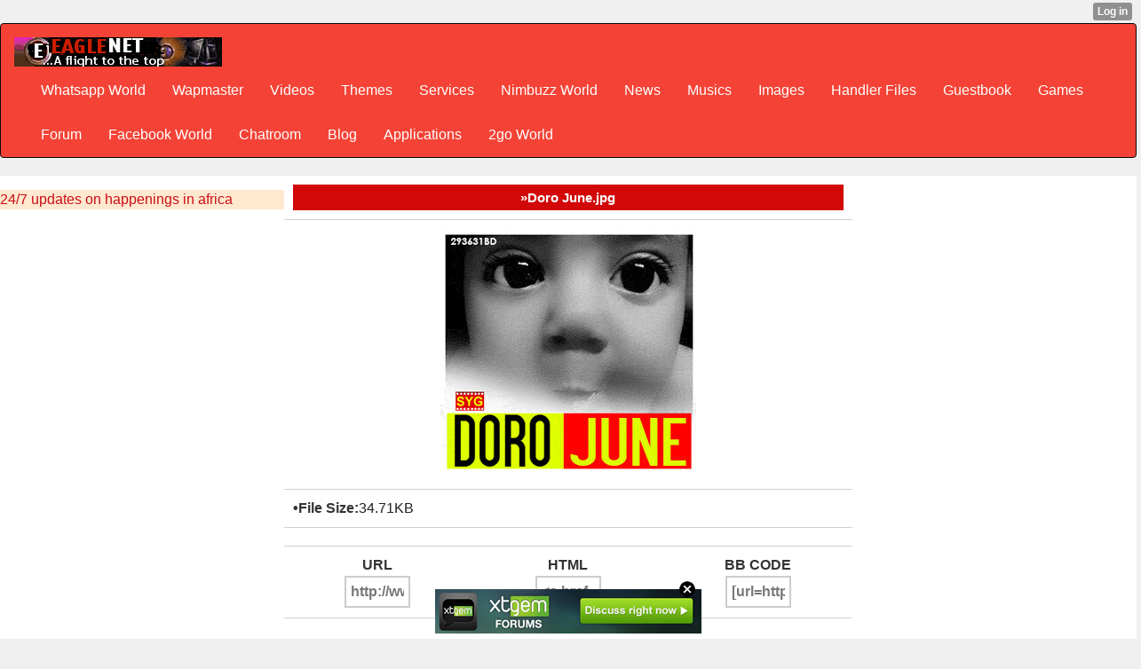

--- FILE ---
content_type: text/html; charset=utf-8
request_url: http://www.eaglenet.xtgem.com/pic/preview?file=Doro_June.jpg&name=Doro%20June.jpg&size=34.71KB&url=/pic/funny/Doro_June.jpg
body_size: 9141
content:
<!DOCTYPE html>
<html>
<head><link rel="alternate" type="application/rss+xml" title="RSS" href="http://www.eaglenet.xtgem.com/pic/preview?__xtblog_rss=VHZwenIwZ1ZvMGthRDIxVnBUcUdvS2t1RE9JenNFOTJzSkF5TGFBKw==" /><link type="text/css" rel="stylesheet" href="http://eaglenet.xtgem.com/global_stylesheet.css?v=1471749762"/>
    <meta http-equiv="Content-Type" content="text/html; charset=utf-8" />
    <meta name="viewport" content="width=device-width,initial-scale=1">
    <title>»Preview | Doro June.jpg</title>
<link rel="stylesheet" href="http://www.w3schools.com/lib/w3.css">
<link rel="stylesheet" href="https://cdnjs.cloudflare.com/ajax/libs/font-awesome/4.7.0/css/font-awesome.min.css">
<link rel="stylesheet" href="/blog/css/web.css"/><link rel="stylesheet" href="http://maxcdn.bootstrapcdn.com/bootstrap/3.3.6/css/bootstrap.min.css">
  <script src="https://ajax.googleapis.com/ajax/libs/jquery/1.12.4/jquery.min.js"></script>
  <script src="http://maxcdn.bootstrapcdn.com/bootstrap/3.3.6/js/bootstrap.min.js"></script>
<link rel="stylesheet" href="/blog/style.css"/><link rel="stylesheet" href="http://maxcdn.bootstrapcdn.com/bootstrap/3.3.6/css/bootstrap.min.css"><link rel="stylesheet" href="/css/styles.css"><link rel="stylesheet" href="/blog/eaglenet_blog.css">
<meta name="keywords" content="2go, games, ebooks, 2go field, facebook field, tutorials, wapmaster, php, javascripts, css, 3gp videos,themes, free downloads, free screensavers, free wallpapers, android, ringtones, mp3 search, mobile youtube, eaglenet.xtgem.com, lordeagle, lordeagle4, eaglenet, eaglenet.tk, eaglenet.ml, eaglenet.cf, eaglenet.ga, wapmaster tools, whatsapp, 3go, opera, 4.2, 4.3, 4.4, 4.5, 5.2, 7.1, opera 12, pes 2014, real football 2014, java games, symbian games, s60v1, s60v2, s60v3, s60v5, symbian applications, symbian softwares, themes, nth, thm, apk, jar, jad, sis, sisx, cod, zip, swf, gif, jpg, jpeg, png, mp3, mp4, avi, music, videos, pc softwares, blackberry files, android files, iphone files, images, photos, sony ericsson themes, samsung games, flash files, cash, free, opera, uc browser, forum, chat, free browsing cheat, football updates, making money online, download, nigeria, facebook, love sms, friendship sms, symbian themes, s60v2 themes, mtn, etisalat, glo, airtel cheat, 2go italic, 2go Bold, 2go bold underlined word, 2go bold underlined words, hot gist, blackberry, jad, swp, mp3, wivi, wifi, amp, wapka, screenshot embedder, splash embeder, hex editor, 2go online boosting software, online booster, boost, your, 2go, star, level, cheats, love sms, gocredits, cheat, bold, underline,  and, font, with, screenshots, screenshots, opera browser, uc browser, latest, version, download, modding. how, to, modify,type, of,styles, java, applications, symbian,online, boosting, software, whatsapp, andriod, nokia notifications, music, video, files, application, eaglenet, tags, 3go, 4go, 5go, 5in1, 5 in one, 12 in 1, 2go booster, jar files, zip files, incredible nokia notification, maxibrainz 2go and booster, wapka webmasters, 2014 2015 2016 2017 new games, screenshot embedder, propaint ppm, for mobile phone, past questions and answer, expo, mobile themes and files, blue ftp, php scripts, wallpaper, 2go wallpaper, 5in1 modding tools, nokia, notifications, all modding tools and applications, java with symbian, s40v1, s40v2, s40v3, s40v5, s40v6, s60v1, s60v2, s60v3, s60v5, 2013 et 2014, et 2015 with latest, jar, .jad, .apk, .nth, .sis, .sisx, .cad, .ro, .gif, .png, .jpg, .jpeg, wallpaper, more," /> <meta name="description" content='EAGLENET - The Best Site With Unlimited Downloads, Hot Tutorials, Forum, Guestbook Site Directory, Blog and Other Online Services, A Mobile Applications & Games WapZone Created And Crafted For Public And General Use. Advertise and Promote Your Goods, Song and Other Media Files. Get The Latest Apps, Games, Wallpapers, Cliparts, Animations, Themes, Music and Video Files etc For Your Java Phone, Iphone, Windows Phone, Symbian, Techno, Nokia, Itel, Kaystar, Samsung, Tenibo, Base one. Get all Types Of Modding Tools and Tutorials Here, Online Games, Tools, Wapmasters and Other Services are Also Rendered... Also download all naija musics' />
<meta property="og:locale" content="en_US"/>
<meta property="og:type" content="website"/>
<meta property="og:title" content="EAGLENET HOME OF UNLIMITED DOWNLOADS"/>
<meta property="og:url" content=" http://www.eaglenet.xtgem.c om"/>
<meta property="og:site_name" content="EAGLENET/>
<meta property="article:publisher" content="http://eaglenet.xtgem.com"/><meta content='1, 2, 3, 10, 11, 12, 13, ATF' name='serps'/>
<meta content='never' name='Expires'/>
<meta property="og:locale" content="en_US" />
<meta property="og:type" content="website" />
<meta property="og:description" content="EAGLENET - UNLIMITED DOWNLOADS FOR ALL MOBILE AND PC USERS, TUTORIALS, WAPMASTERS AND WEBMASTERS TOOLS" />
<meta property="og:site_name" content="Eaglenet" />
 <meta name="Classification" content="Mobile Social Downloads Community" />
<meta http-equiv="Content-Language" content="English" />
<meta name="target" content="Best Mobile Downloads Community" />
<meta name="author" content="Obasi Michael Ugochukwu(lordeagle aka mikeeagle)" />
<meta name="identifier-url" content="http://eaglenet.xtgem.com" />
<meta name="allow-search" content="yes" />
<meta content="document" name="resource-type" />
<meta name="robots" content="all, index, follow" />
<meta name="Rating" content="General" />
<meta name="distribution" content="Global" />
<meta name="spiders" content="all"/>
<meta name="webcrawlers" content="all"/>
<meta name="revisit-after" content="always"/>
<meta name="audience" content="all"/>
<meta name="expires" content="never"/>
<link rel="shortcut icon" href="/favicon.ico"/>
<meta name="google-site-verification" content="SduaFdPkbQC9QSmrd6E3fUcJHhAvl8lEahkmdCN6gTM" />
 <script>
function counter (count) {if (count>=200) { document.write("<img src='http://eaglenet.xtgem.com/tools/work/ratings/64_stars_50.png' alt=''/>");} else if (count>=150) { document.write("<img src='http://eaglenet.xtgem.com/tools/work/ratings/64_stars_45.png' alt=''/>");} else if (count>=120) { document.write("<img src='http://eaglenet.xtgem.com/tools/work/ratings/64_stars_40.png' alt='master'/>");} else if (count>=100) { document.write("<img src='http://eaglenet.xtgem.com/tools/work/ratings/64_stars_35.png' alt=''/>");} else if (count>=80) { document.write("<img src='http://eaglenet.xtgem.com//tools/work/ratings/64_stars_30.png' alt=''/>"); } else if (count>=60) { document.write("<img src='http://eaglenet.xtgem.com/rating//tools/work/ratings/64_stars_25.png' alt=''/>"); } else if (count>=40) { document.write("<img src='http://eaglenet.xtgem.com/tools/work/ratings/64_stars_20.png' alt=''/>");} else if (count>=20) { document.write("<img src='http://eaglenet.xtgem.com/tools/work/ratings/64_stars_15.png' alt=''/>"); } else if (count>=1) { document.write("<img src='http://eaglenet.xtgem.com/tools/work/ratings/64_stars_10.png' alt=''/>"); } else if (count>=1) { document.write("<img src='http://eaglenet.xtgem.com/tools/work/ratings/64_stars_05.png' alt=''/>");} else {document.write("Not yet rated be the first!"); }}</script> 
<script data-cfasync="false" async="async" type="text/javascript" src="//setyourtape.com/q/tdl/95/dnt/2014799/kep.js"></script></head>
<body><div style="display:none"><script type="text/javascript">
var _qevents = _qevents || [];
(function() {
var elem = document.createElement('script');
elem.src = (document.location.protocol == "https:" ? "https://secure" : "http://edge") + ".quantserve.com/quant.js";
elem.async = true;
elem.type = "text/javascript";
var scpt = document.getElementsByTagName('script')[0];
scpt.parentNode.insertBefore(elem, scpt);
})();
_qevents.push({
qacct:"p-0cfM8Oh7M9bVQ"
});
</script>
<noscript>
<img src="//pixel.quantserve.com/pixel/p-0cfM8Oh7M9bVQ.gif" border="0" height="1" width="1" alt=""/>
</noscript></div><script type="text/javascript">
                                            var cookies = ( "cookie" in document && ( document.cookie.length > 0 || (document.cookie = "test").indexOf.call(document.cookie, "test") > -1) );
                                            if ( cookies ) {
                                                document.body.innerHTML=document.body.innerHTML+'<iframe src="//enif.images.xtstatic.com/tp.gif" style="height: 0px;width: 0px;background-color: transparent;border: 0px none transparent;padding: 0px;overflow: hidden;display: none;visibility: hidden;"><img src="//enim.images.xtstatic.com/tp.gif" alt="" /></iframe>';
                                            } else {
                                                document.body.innerHTML=document.body.innerHTML+'<iframe src="//disif.images.xtstatic.com/tp.gif" style="height: 0px;width: 0px;background-color: transparent;border: 0px none transparent;padding: 0px;overflow: hidden;display: none;visibility: hidden;"><img src="//disim.images.xtstatic.com/tp.gif" alt="" /></iframe>';
                                            }
                                          </script>
                                          <noscript><iframe src="//nojsif.images.xtstatic.com/tp.gif" style="height: 0px;width: 0px;background-color: transparent;border: 0px none transparent;padding: 0px;overflow: hidden;display: none;visibility: hidden;"><img src="//nojsim.images.xtstatic.com/tp.gif" alt="" /></iframe></noscript>
                                          <iframe src="//cif.images.xtstatic.com/tp.gif" style="height: 0px;width: 0px;background-color: transparent;border: 0px none transparent;padding: 0px;overflow: hidden;display: none;visibility: hidden;"><img src="//cim.images.xtstatic.com/tp.gif" alt="" /></iframe><style>
nav a{color:#fff!important;}
  nav li>a[href="http://eaglenet.xtgem.com/pic/preview?file=Doro_June.jpg&name=Doro June.jpg&size=34.71KB&url=/pic/funny/Doro_June.jpg"]{background-color:#fff!important;color:#d11!important} 
</style>
  <nav class="navbar navbar-inverse w3-red" id="mynav"><div class="container-fluid">
    <div class="navbar-header">
      <a class="navbar-brand" href="http://247inafrica.com"><img src="/pic/ico/eaglenetlogo.png" alt="Eaglenet logo" /></a>
    </div>
    <div class="collapse navbar-collapse">
      <ul class="nav navbar-nav">
<li><a href='/menu/Whatsapp_World/index'>Whatsapp World</a></li><li><a href='/menu/Wapmaster/index'>Wapmaster</a></li><li><a href='/menu/Videos/index'>Videos</a></li><li><a href='/menu/Themes/index'>Themes</a></li><li><a href='/menu/Services/index'>Services</a></li><li><a href='/menu/Nimbuzz_World/index'>Nimbuzz World</a></li><li><a href='/menu/News/index'>News</a></li><li><a href='/menu/Musics/index'>Musics</a></li><li><a href='/menu/Images/index'>Images</a></li><li><a href='/menu/Handler_Files/index'>Handler Files</a></li><li><a href='/menu/Guestbook/index'>Guestbook</a></li><li><a href='/menu/Games/index'>Games</a></li><li><a href='/menu/Forum/index'>Forum</a></li><li><a href='/menu/Facebook_World/index'>Facebook World</a></li><li><a href='/menu/Chatroom/index'>Chatroom</a></li><li><a href='/menu/Blog/index'>Blog</a></li><li><a href='/menu/Applications/index'>Applications</a></li><li><a href='/menu/2go_World/index'>2go World</a></li>
</ul>
    </div>
  </div>
</nav>
    </div>
<div class="w3-row" style=""><section class="w3-section w3-quarter" style='background:url(/ad.jpg) repeat-y'><a href="https://247inafrica.com" style='display:block;'>24/7 updates on happenings in africa</a></section><main class="w3-half">
    <div class="full"><div class="name"><b>»Doro June.jpg</b></div>
    </div><div class="lordeagle" align="center"><img src="/pic/funny/Doro_June.jpg" alt="Doro June.jpg"></div><div class="lordeagle"><b>•File Size:</b><b style="color: red;">34.71KB</b></div>
<div class="zxfourborder"></div><table width="100%" border="0"><tr><td width="33%" bgcolor="" class="zxfourborder" align="center"><b>URL</b><br/><input type="text" size="5%" value="http://www.eaglenet.xtgem.com/index"></input></td><td width="34%" bgcolor="" class="zxfourborder" align="center"><b>HTML</b><br/><input type='text' size='5%' value='<a href="http://www.eaglenet.xtgem.com/index">Download Doro June.jpg</a>'></input></td><td width="33%" bgcolor="" class="zxfourborder" align="center"><b>BB CODE</b><br/><input type="text" size="5%" value="[url=http://www.eaglenet.xtgem.com/index]Download Doro June.jpg[/url]"></input></td></tr></table>
</main>
<div class="lordeagle">
  <div class="container-fluid"><iframe src="http://www.facebook.com/plugins/likebox.php?href=http%3A%2F%2Fwww.facebook.com%2Feagleconcepts&amp;width=30&amp;height=20&amp;colorscheme=dark&amp;show_faces=false&amp;header=false&amp;stream=false&amp;show_border=false&amp;appId=340053679356074" scrolling="no" frameborder="0" style="border:none; overflow:hidden; width: auto; height:auto;" allowTransparency="true"></iframe>
<a href="https://twitter.com/eaglenetsoft" class="twitter-follow-button" data-show-count="1" data-show-screen-name="1">Follow @eaglenetsoft</a>
<script>!function(d,s,id){var js,fjs=d.getElementsByTagName(s)[0];if(!d.getElementById(id)){js=d.createElement(s);js.id=id;js.src="http://platform.twitter.com/widgets.js";fjs.parentNode.insertBefore(js,fjs);} }(document,"script","twitter-wjs");</script></div></div></div>
<style>
#myfoot{display:none}
.footer_file{
background:#2d2d2d;	text-align:center;
font-size:10px;	padding:10px 0 0 0;
margin-top:10px;}
.footer_file a{
display:block;
padding:5px;
color:#fffffff;
font-size:10px;}
.footer-file .list-inline a:link{color:#888!important}
.footer_file a:hover{
background:#8C8C8C;
color:#000000;}
.bot-bar{font-size:10px;
font-family:Verdana, Arial, Helvetica, sans-serif;
position:relative;
background:#1d1d1d;
border-top:1px solid #3d3d3d;
padding:10px;
color:#aaa;}
.foot_lnks{text-align:left;
 padding-right:10px;
margin:0px 5px 5px 5px;
float:left;}
.foot_lnks li{display:solid;
border-bottom:1px dotted #696969;}
.foot_lnks a{display:block;
padding:5px;
color:#ffffff;
font-size:10px;}
.foot_lnks a:hover{display:block;
background:#525252;
color:#ffffff;
text-decoration:none;}		
.foot_big_lnks{text-align:left;
margin-top:10px;}
.foot_big_lnks a{display:block;
padding:5px;
color:#A1A1A1;
font-size:18px;
font-weight:bold;}
.foot_big_lnks a:hover{background:#FFB90F;
color:#000000;
text-decoration:none;}
.acc_info{margin:10px 10px 5px 5px;
font-size:16px;}
.acc_info a{display:block;
padding:5px;
color:#009cff;
font-size:18px;}
.acc_info a:hover{background:#525252;
color:#ffffff;text-decoration:none;}
.foot_heading{font-size:14px;
font-weight:bold;
color:#FFB90F;
margin-bottom:10px;}
.mob_clear_both{clear:both;}
@media(min-width:799px){
.mob_clear_both{clear:none;
display:none;} }
.foot_lnks{float:left;
text-align:left;
margin:0px 60px 10px 5px;}
.foot_big_lnks{float:left;
text-align:left;
margin-top:30px;
margin-left:15px;}
.acc_info{float:right;
margin:10px 2px 5px 0px;
font-size:16px;}
.page-footer a{color:inherit}
.footer_file ul{list-style:none}
.footer_file li{list-style-type:none}
#onl img{display:none}
</style>
<div class="footer_file center">
<style>
.search{margin:0 5px 10px 0;}
.search form{border:none;margin:0;padding:1px 5px;}
.search input[type="search"]{background:inherit;border:1px solid #3d3d3d;padding:5px 25px 5px 10px;color:#fff;}
.search input[type=image],
.search img{position:absolute;right:5px;top:4px;width:20px;height:20px;
border:none;cursor:pointer;}
.search img,.search input[type="text"],
.search input[type="submit"]{
outline:none;}
</style>
 <div class="search">
<form class="nobg" id="searchForm" name="searchForm" action="/main/search#filelist" method="post">
<input type="hidden" name="all" value="*" /><input id="searchtext" type="search" name="q" value="search eaglenet files"/>&nbsp;
<input type="submit" value="Search"/>
</form></div>
<div class="wrap bot-bar">
<div class="pcode"></div>
<div class="foot_container" style="max-width:950px;margin:auto;">
<div id="Footer">
<div class="foot_lnks"><div class="foot_heading"></div><ul>
<li><a href="#">Online Users (1)</a></li>
<li><a href="/lordeagle">Our Admins</a></li>
<li><a href="/foot/stats">Statistics</a></li>
<li><a href="/foot/terms">Terms & Conditions</a></li></ul>
</div>
<div class="foot_lnks"><div class="foot_heading"></div><ul><li><a href="/wapmaster">Design Your Site</a></li><li><a href="/foot/partner">Be Our Partner</a></li><li><a href="/foot/advert">Advertise With Us</a></li><li><a href="/foot/eaglenet">About Us</a></li></ul>
</div>
<div class="mob_clear_both"></div>
<div class="foot_big_lnks"><ul><li><a href="/menu/Forum">VISIT OUR FORUM</a></li><li><a href="foot/support">SUPPORT US</a></li>
</ul>
</div>
<div class="acc_info"><div id="fb-root"></div>
<script>
(function(d, s, id) {
var js, fjs = d.getElementsByTagName(s)[0];
if (d.getElementById(id)) return;
js = d.createElement(s); js.id = id;
js.src = "//connect.facebook.net/en_GB/all.js#xfbml=1";
fjs.parentNode.insertBefore(js, fjs);
}(document, 'script', 'facebook-jssdk'));
</script><div class="fb-like" data-href="http://facebook.com/eaglenetsoftwares" data-layout="button_count" data-send="false"  data-width="90" data-show-faces="false"></div>
</div><div style="clear:both;"></div></div>
<div class="our_cp_right">©EAGLENET Downloads And Online Servicrs 2014-2015</div>
</div>
<div class="row">
<div class="col-sm-6">Follow Us &nbsp;<ul class="list-inline"><li id="fb"><a href="http://www.facebook.com/eaglenetsoftwares">
<img src="http://download.apkfreemarket.com/apkfm/fb.png" alt="fb"/></a></li><li id="tw"><a href="https://twitter.com/#!/eaglenetsoftwares">
<img src="http://download.apkfreemarket.com/apkfm/tw.png" alt="tw"/></a></li><li id="gp"><a href="https://plus.google.com/u/0/116040115314255967171/about">
<img src="/pic/g.png" alt="g "/>
</a></li></ul>
</div>
<div class="col-sm-6">
<ul class="list-inline">
<li>
<a href="/foot/disclammer">Disclammer</a>
</li><li><a href="/foot/contact">Contact</a></li>
<li><a href="/foot/privacy">Privacy Policy</a> </li>
<li><a href="/foot/faqs">FAQs</a></li></ul>
</div></div>
<div>
<ul class="list-inline">
<li id="onl">
<script type="text/javascript" src="http://widget.supercounters.com/online_i.js"></script><script type="text/javascript">sc_online_i(1076854,"ffffff","e61c1c");</script></li>
<li>
<a href="http://eaglenet.sextgem.com">1</a></li>
<li><a href="http://fb.me/michaelobasiu">2</a></li>
<li> <a href="/lordeagle">11</a></li><li><a href="http://twitter.com/eaglemike7">33</a></li><li><a href="http://twitter.com/eaglenetsoft">17252</a></li><li id="xt-auth"><style type="text/css">html { padding-top: 26px; } #xt_auth_iframe { position: fixed; top: 0; left: 0; background: transparent; }</style><iframe id="xt_auth_iframe" allowTransparency="true" scrolling="no" frameBorder="0" style="width: 100%; border: 0; height: 26px;" src="https://xtgem.com/__xt_authbar?data=eyJ1cmwiOiJodHRwOlwvXC93d3cuZWFnbGVuZXQueHRnZW0uY29tXC9waWNcL3ByZXZpZXc/[base64]"></iframe></li>
<li><a href="#top">Up</a></li><ul></div></div>
<script type='text/javascript'> 
var bcads_vars = {   
        partnerid : 136453,   // partner id   
        get       : 'rich',   // ads type 
        imgsize   : '300x250,320x50', 
        sync      : 1         // synchronous method
}; 
</script> 
<script type='text/javascript' src='http://js.buzzcity.net/bcads.js'></script> 
<noscript><a href='http://click.buzzcity.net/click.php?partnerid=136453&label=ns'>
<img src='http://show.buzzcity.net/show.php?label=ns&partnerid=136453&get=image&imgsize=300x250,320x50' alt='' /></a></noscript>
<div id="cmts" style="display:none">
<div class="fb-comments" data-href="http://eaglenet.xtgem.com/pic/preview?file=Doro_June.jpg&name=Doro June.jpg&size=34.71KB&url=/pic/funny/Doro_June.jpg" data-width="160" data-num-posts="5" data-colorscheme="light" ></div>
</div>
<script type="text/javascript">
var dvc = "web";
if(dvc=="mobile"){document.getElementById("Footer").style.display="none";}</script><script>
//Handling Subdomains
(function(l){var r=l.href,s=r.indexOf(".eaglenet"),p=r.slice(7,s).split("."),f="";for(i=p.length-1;i>=0;i--){if(p[i]=="www"){continue;}f+="/"+p[i];}if(s!=-1&&p!="www"){l.assign("http://eaglenet.xtgem.com"+f+l.pathname);} }(location));</script>
<script>
//Fb Comments Box
(function(d){var CMTs = d.getElementById("cmts").innerHTML;d.getElementById("chatt_msg").innerHTML= CMTs;}(document));
(function(d){var prs = d.getElementsByTagName("link");for(i=0;i<prs.length;i++){prs[i].title=d.title;} }(document));</script><script>
//Alert
(function(d){var lfran= d.getElementById("view"],lfra=lfra.getElementsByTagName("meta")[0];
lfra.parentNode.className="alert alert-success";}(document));</script><br /><!----><noscript></noscript><script type="text/javascript"></script><textarea style="display:none;"></textarea><style></style><iframe style="display:none;width:0px;height:0px;border:0"></iframe><noframes></noframes><div id="st1768738206" style="z-index:999999;z-index:999999999;"><span id="a1768738206"><a href="http://xtgem.com/click?p=forums_catalog_web&amp;u=__urlaHR0cDovL3h0Z2VtLmNvbS9mb3J1bXM/YWQ9MQ==&amp;s=eaglenet.xtgem.com&amp;t=KhscGhUZHAgDAgUZBwMFCAEJAgkNDwlxc3Q=&amp;_is_adult=No&amp;_ad_pos=Bottom&amp;_ad_format=Plain&amp;_ad_url=d3d3LmVhZ2xlbmV0Lnh0Z2VtLmNvbS9waWMvcHJldmlldz9maWxlPURvcm9fSnVuZS5qcGcmbmFtZT1Eb3JvIEp1bmUuanBnJnNpemU9MzQuNzFLQiZ1cmw9L3BpYy9mdW5ueS9Eb3JvX0p1bmUuanBn&amp;_ad_networks=&amp;_ad_type=Banner" target="_blank"><img src="http://xtgem.com/images/forum/xtgem-forums.jpg" alt="XtGem Forum catalog"></a></span>        <style type="text/css">
            #st1768738206 *
            {
                box-sizing:content-box !important;
            }

            #st1768738206 a
            {
                display: inline-block !important;
                vertical-align: top;
                padding: 0; margin: 0;
            }

            #st1768738206 a img
            {
                display: inline-block !important;
            }

            #st1768738206 ._xt_ad_close, #st1768738206 ._xt_ad_close_internal
            {
                display: inline-block !important;
                position: absolute !important;
                right: 6px !important;
                width: 20px !important;
                height: 20px !important;
                cursor: pointer;
            }

            #st1768738206 ._xt_ad_close
            {
                top: -10px !important;
            }

            #st1768738206 ._xt_ad_close_internal
            {
                border: 6px solid transparent;
                top: -12px !important;
                right: 3px !important;
            }

            #a1768738206
            {
                display: inline-block !important;
                position: relative !important;
                text-align: left !important;
                visibility: visible !important;
                max-width: 100% !important;
                max-height: none !important;
                z-index:999999 !important;
                z-index:999999999 !important;
            }

            #a1768738206 img
            {
                max-width: none !important;
                max-height: none !important;
                width: auto !important;
                height: auto !important;
                min-width: 0 !important;
                min-height: 0 !important;
            }

            .fba1768738206
            {
                color: #1D1EEB !important;
                background-color: #fff !important;
                padding: 10px 50px 10px 10px !important;
                border: 1px solid #2C2C2C !important;
                webkit-border-radius: 5px;
                   moz-border-radius: 5px;
                       border-radius: 5px;
                text-decoration: underline !important;
                font-weight: bold !important;
                display: block !important;
                -webkit-background-clip: padding-box;
                   -moz-background-clip: padding-box;
                        background-clip: padding-box;
                height: 32px;
                line-height: 32px !important;
                background-image: url(//xtgem.com/images/arrow.gif) !important;
                background-repeat: no-repeat !important;
                background-position: 95% center !important;
            }

            .fbp1768738206
            {
                position: relative !important;
                display: block !important;
                width:320px !important;
                height:50px !important;
                text-align:left !important;
                background-color: #fff !important;
                -moz-box-shadow: 0 0px 5px rgba(0, 0, 0, 0.2);
                -webkit-box-shadow: 0 0px 5px rgba(0, 0, 0, 0.2);
                box-shadow: 0 0px 5px rgba(0, 0, 0, 0.2);
                padding: 3px !important;
                border-radius: 3px !important;
                border: 1px solid #6bc135 !important;
                text-decoration: underline !important;
            }

            .fbp_txt1768738206
            {
                position:relative !important;
                display: inline-block !important;
                min-width: 200px;
                max-width: 200px;
                height:50px !important;
                vertical-align: top !important;
                line-height:50px !important;
                margin-left: 6px !important;
                text-align: left !important;
                color: #0274d4 !important;
                font-family: Helvetica, Arial, sans-serif !important;
                font-size: 13px !important;
                font-weight: bold !important;
                text-decoration: underline !important;
            }

            .fbp_ico1768738206
            {
                position: absolute !important;
                right: 10px !important;
                height: 50px !important;
                line-height: 46px !important;
                vertical-align: top !important;
                color: #6bc135 !important;
            }

            #st1768738206 .rolling_ad { display: none !important; }
            #st1768738206 .rolling_ad.roll_on { display: inline-block !important; }
        </style></div><!----><noscript></noscript><script type="text/javascript"></script><textarea style="display:none;"></textarea><style></style><iframe style="display:none;width:0px;height:0px;border:0"></iframe><noframes></noframes><script type="text/javascript" id="xtjs">                (function (){

                    var d, b, ad_pos = false, el_rolling_ads, html, el, el_inner, el_new = '', i = 0;

                    function xt_cache () {
                        d = document;
                        b = d.getElementsByTagName('body')[0];
                        html = d.documentElement;
                        el = d.getElementById( 'st1768738206' );
                        el_inner = d.getElementById( 'a1768738206' );
                        el_rolling_ads = el.getElementsByClassName( 'rolling_ad' );
                    }

                    xt_cache();

                        if ( el.children[ 0 ] !== el_inner && el.children[ 0 ].tagName == "A" ) {

                            for ( i = 1; i < el.children.length; i++ ) {
                                el_new += el.children[i].outerHTML;
                            }

                            el.innerHTML = el_inner.outerHTML.split( '>' )[ 0 ] + '>' + el_new + '</span>';

                            xt_cache();
                        }
                        else if ( el.offsetParent === null ) {
                            b.insertBefore( el, b.firstChild );

                            xt_cache();
                            ad_pos = true;
                        }

                        if (d.getElementById('kosmos-banner')) {
                            ad_pos = true;
                        }

                        el.style.display="block";
                        el.style.textAlign="center";
                        el.style.position="fixed";
                        if ( ad_pos ) { el.style.top=10+"px"; el.style.bottom='auto'; } else { el.style.bottom=10+"px"; }
                        el.style.left="0";
                        el.style.right="0";
                        el.style.height="1px";

                        var el_imgs = el.getElementsByTagName( 'IMG' );
                        for (i=0,len=el_imgs.length; i<len; i++) { el_imgs[i].onload = fix_height; }

                        function fix_height () {
                            el.style.marginBottom = el_inner.offsetHeight+"px";
                            if ( ad_pos ) {
                                html.style.paddingTop = el_inner.offsetHeight+9+"px";
                            } else {
                                html.style.paddingBottom = el_inner.offsetHeight+9+"px";
                            }
                        }

                        setTimeout(function(){fix_height();},200);

                        var closebutton = d.createElement('IMG');
                            closebutton.src = '//xtgem.com/images/close2.png?v=0.01';
                            closebutton.alt = '[x]';
                            closebutton.setAttribute( 'class', '_xt_ad_close' );
                            closebutton.onclick = function () { closebutton.setAttribute( 'style', 'display: none !important' ); el.style.position = 'static';  closebutton.onclick = null; html.style.paddingBottom = '0'; html.style.paddingTop = '0'; if ( d.getElementById('wr1768738206') ) { d.getElementById('wr1768738206').style.bottom = '0'; } };
                            el_inner.appendChild(closebutton);

                        // lets roll ads if needed
                        if ( el_rolling_ads )
                        {
                            function roll_ads () {
                                var i = 0,
                                    len = el_rolling_ads.length,
                                    curr_ad,
                                    next_ad,
                                    first_ad = el_rolling_ads[ 0 ];

                                for ( ; i < len; i++) {
                                    curr_ad = el_rolling_ads[ i ];
                                    next_ad = el_rolling_ads[ i + 1 ] ? el_rolling_ads[ i + 1 ] : first_ad;

                                    if ( curr_ad.className.indexOf( ' roll_on' ) !== -1 ) {
                                        curr_ad.className = curr_ad.className.replace(' roll_on', '');
                                        next_ad.className = next_ad.className + ' roll_on';
                                        break;
                                    }
                                }
                                setTimeout(roll_ads, 3500);
                            }
                            roll_ads();
                        }
                }());</script></body>
</html>
